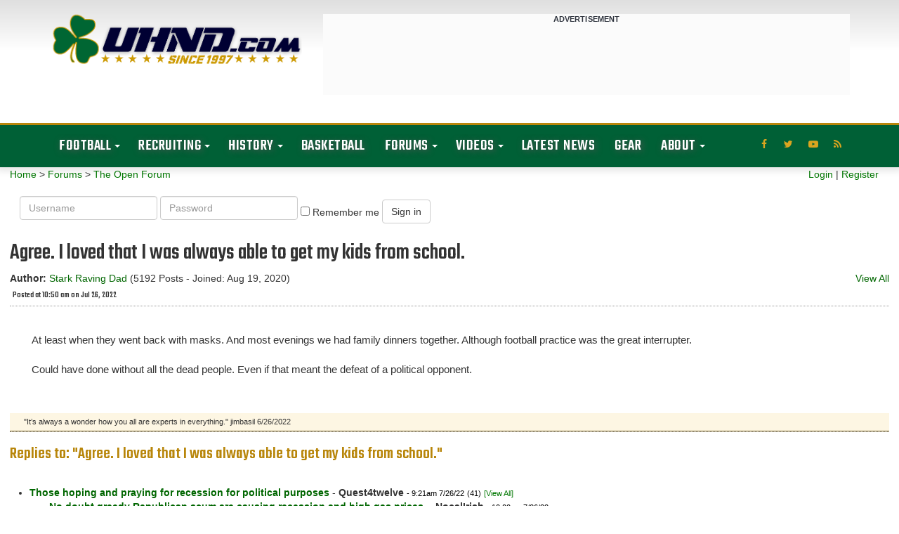

--- FILE ---
content_type: text/html; charset=UTF-8
request_url: https://forum.uhnd.com/forum/index.php?action=display&forumid=2&msgid=89475
body_size: 12335
content:
<!DOCTYPE html PUBLIC "-//W3C//DTD XHTML 1.0 Transitional//EN"
"http://www.w3.org/TR/xhtml1/DTD/xhtml1-transitional.dtd">
<html xmlns="http://www.w3.org/1999/xhtml" class="wf-teko-n3-active wf-teko-n5-active wf-teko-n4-active wf-active">
<head>
<title>Agree. I loved that I was always able to get my kids from school.</title>
<meta http-equiv="content-type" content="text/html;charset=iso-8859-1" />
<meta name="robots" content="noindex,follow" />
<link rel="canonical" href="/forum/index.php?action=viewall&forumid=2&msgid=89475" />
<link rel="prev" href="/forum/index.php?action=display&forumid=2&msgid=89473">


<meta name="robots" content="noindex">
<script language="JavaScript" type="text/javascript" src="/scripts/js_all.js?version=3.0.0"></script>
<!-- Web Spectator - OLD? -->
<!-- <script type="text/javascript" src="//wfpscripts.webspectator.com/bootstrap/ws-4YK7SP8C.js"></script> -->

<!-- SnackMedia CSS -->
<style>
@media only screen and (min-width: 728px){
#snack-incontent-1, #snack-incontent-2, #snack-incontent-3, #snack-incontent-repeater {
        min-height: 280px !important;
        text-align: center;
        margin: auto;
   }
#snack-top, #snack-section {
        min-height: 250px !important;
        text-align: center;
        margin: 10px auto 10px auto;
   }
#snack-incontent-slim-1, #snack-incontent-slim-2, #snack-incontent-slim-3, #snack-incontent-slim-repeater, #snack-top-slim {
        min-height: 90px !important;
        text-align: center;
        margin: 10px auto 10px auto;
   }
#snack-sidebar-1, #snack-sidebar-2 {
        position: -webkit-sticky;
        position: sticky;
        top: 0;
        text-align: center;
        margin: auto;
   }
#snack-sidebar-outer {
        min-height: 600px !important;
        text-align: center;
        margin: auto;
   }

@media only screen and (max-width: 727px){
#snack-incontent-1, #snack-incontent-2, #snack-incontent-3, #snack-incontent-repeater, #snack-bottom {
        min-height: 310px !important;
        text-align: center;
        margin: 10px auto 10px auto;
   }
#snack-top, #snack-section {
        min-height: 100px !important;
        text-align: center;
        margin: 10px auto 10px auto;
   }
#snack-incontent-slim-1, #snack-incontent-slim-2, #snack-incontent-slim-3, #snack-incontent-slim-repeater, #snack-top-slim {
        min-height: 100px !important;
        text-align: center;
        margin: 10px auto 10px auto;
   }
#snack-sidebar-1, #snack-sidebar-2, #snack-sidebar-outer {
        display: none !important;
   }
}
</style>

<!-- SnackMedia InMobi CMP -->
<script type="text/javascript">!(function(Y,_name){Y[_name]=Y[_name]||function D(){(D.q=D.q||[]).push(arguments)},Y[_name].v=Y[_name].v||2,Y[_name].s="1";!(function(Y,D,A,U){function M(A,U){try{M=Y.localStorage,(A=JSON.parse(M[decodeURI(decodeURI('%67%25%36%35%25%37%34%25%34%39t%65%25%36d'))]("_aQS01RURFNzIxODNCRDkxODFGQUMyOTBCOTMtMTg5")).lgk||[])&&(U=Y[D].pubads())&&A.forEach((function(Y){Y&&Y[0]&&U.setTargeting(Y[0],Y[1]||"")}))}catch(s){}var M}try{(U=Y[D]=Y[D]||{}).cmd=U.cmd||[],typeof U.pubads===A?M():typeof U.cmd.unshift===A?U.cmd.unshift(M):U.cmd.push(M)}catch(s){}})(window,decodeURI(decodeURI('%67%25%36fo%67%256c%65%74a%25%367')),"function");;!(function(Y){Y[decodeURI(decodeURI('%25%35f%5f%25%361d%256%64%69%2572%25%36%31%6c%5f%67e%74%25%343%25%36%66%256%65%25%373e%25%36e%74%46%6fr%25%347%25%35%34%4d'))]=function(D){function A(Y,A){D((function(Y,D){const A=Y&&Y.purpose&&Y.purpose.consents||{};return{adConsentGranted:D||!!A[1],adUserData:D||!!A[7],adPersonalization:D||!!A[3],analyticsConsentGranted:D||!!A[1],personalizationConsentGranted:D||!!A[5],functionalityConsentGranted:D||!1,securityConsentGranted:D||!0}})(Y,!A))}Y[_name]("after","cmp.loaded",(function(D){D&&D.tcData&&D.tcData.gdprApplies?(D.consentKnown&&A(D.tcData,!0),Y[_name]("after","cmp.updated",(function(Y){A(Y.tcData,!0)}))):A({},!1)}))}})(window);})(window,decodeURI(decodeURI('%61%256%34m%25%369r%25%361%25%36%63')));!(function(Y,D,A,U){A=Y.createElement(D),Y=Y.getElementsByTagName(D)[0],A.async=1,A.src="https://luckysportsgear.com/public/js/l3ukdybf/xkpqgwwxw.js",(U=0)&&U(A),Y.parentNode.insertBefore(A,Y)})(document,"script");;;!(function(Y,D,A,U,M){function s(){for(var Y=[],A=0;A<arguments.length;A++)Y.push(arguments[A]);if(!Y.length)return M;"ping"===Y[0]?Y[2]({gdprAppliesGlobally:!!D[decodeURI(decodeURI('%5f%5fc%25%36%64%25%37%30%47%2564%2570%72%41%70%2570%25%36%63%256%39e%257%33%47%25%36c%256f%256%32a%256%63%25%36c%25%37%39'))],cmpLoaded:!1,cmpStatus:"stub"}):Y.length>0&&M.push(Y)}function N(Y){if(Y&&Y.data&&Y.source){var U,M=Y.source,s="__tcfapiCall",N="string"==typeof Y.data&&Y.data.indexOf(s)>=0;(U=N?((function(Y){try{return JSON.parse(Y)}catch(D){}})(Y.data)||{})[s]:(Y.data||{})[s])&&D[A](U.command,U.version,(function(Y,D){var A={__tcfapiReturn:{returnValue:Y,success:D,callId:U.callId}};M&&M.postMessage(N?JSON.stringify(A):A,"*")}),U.parameter)}}!(function z(){if(!D.frames[U]){var A=Y.body;if(A){var M=Y.createElement("iframe");M.style.display="none",M.name=U,A.appendChild(M)}else D.setTimeout(z,5)}})(),s.v=1,"function"!=typeof D[A]&&(D[A]=D[A]||s,D.addEventListener?D.addEventListener("message",N,!1):D.attachEvent&&D.attachEvent("onmessage",N))})(document,window,"__tcfapi","__tcfapiLocator",[]);;;!(function(Y,D,A,U,M,s,N,z,K,Q,t){function G(){for(var Y=[],D=arguments.length,A=0;A<D;A++)Y.push(arguments[A]);var U,M=Y[1],s=typeof M===N,z=Y[2],G={gppVersion:"1.1",cmpStatus:"stub",cmpDisplayStatus:"hidden",signalStatus:"not ready",supportedAPIs:["7:usnat"].reduce((function(Y,D){return D&&Y.push(D),Y}),[]),cmpId:9,sectionList:[],applicableSections:[0],gppString:"",parsedSections:{}};function w(Y){s&&M(Y,!0)}switch(Y[0]){case"ping":return w(G);case"queue":return K;case"events":return Q;case"addEventListener":return s&&(U=++t,Q.push({id:U,callback:M,parameter:z})),w({eventName:"listenerRegistered",listenerId:U,data:!0,pingData:G});case"removeEventListener":for(U=!1,A=0;A<Q.length;A++)if(Q[A].id===z){Q.splice(A,1),U=!0;break}return w(U);case"hasSection":case"getSection":case"getField":return w(null);default:return void K.push(Y)}}G.v=2,typeof D[A]!==N&&(D[A]=D[A]||G,D[z]&&D[z]("message",(function(Y,U){var N="string"==typeof Y.data;(U=N?((function(Y){try{return JSON.parse(Y)}catch(D){}})(Y.data)||{})[M]:(Y.data||{})[M])&&D[A](U.command,(function(D,A){var M={__gppReturn:{returnValue:D,success:A,callId:U.callId}};Y.source.postMessage(N?JSON.stringify(M):M,"*")}),s in U?U[s]:null,U.version||1)}),!1),(function w(){if(!D.frames[U]){var A=Y.body;if(A){var M=Y.createElement("iframe");M.style.display="none",M.name=U,A.appendChild(M)}else D.setTimeout(w,5)}})())})(document,window,"__gpp","__gppLocator","__gppCall","parameter","function","addEventListener",[],[],0);</script>

<!-- analytics -->
<script>
  (function(i,s,o,g,r,a,m){i['GoogleAnalyticsObject']=r;i[r]=i[r]||function(){
  (i[r].q=i[r].q||[]).push(arguments)},i[r].l=1*new Date();a=s.createElement(o),
  m=s.getElementsByTagName(o)[0];a.async=1;a.src=g;m.parentNode.insertBefore(a,m)
  })(window,document,'script','https://www.google-analytics.com/analytics.js','ga');

  ga('create', 'UA-176249-1', 'auto');
  ga('send', 'pageview');
</script>

<!-- Snack Media - Meta Data -->
<meta name="pbstck_context:site_name" content="uhnd.com" />
<meta name="pbstck_context:website" content="uhnd.com" />

<!-- Snack Media - Loader -->
<script async src="https://boot.pbstck.com/v1/adm/403054d4-8b6f-4f5f-9833-331e38504ae1"></script>

<!-- Snack Media - ABR -->
<script data-moa-script src="//srvb1.com/o.js?uid=461cc35846837ff17d569d57" type="text/javascript"></script>


<!-- Old?
<script>
    window.addEventListener('DOMContentLoaded', (event) => {
        window.googletag = window.googletag || {cmd: []};
        googletag.cmd.push(function() {
        var slot = googletag.defineOutOfPageSlot( '/6428571,1263664/uhnd.com-interstitial',
        googletag.enums.OutOfPageFormat.INTERSTITIAL);
        if (slot) slot.addService(googletag.pubads());
        googletag.enableServices();
        googletag.display(slot);
        });
    });
</script>
-->
    <script async src="https://tags.pw.adn.cloud/FDAQXG/activation.js"></script>
    <script type="text/javascript">
      //# sourceURL=dynscript-1.js
    </script>
    <script type="text/javascript">
      //# sourceURL=dynscript-0.js
    </script>
    <meta charset="UTF-8" />
    <meta name="viewport" content="width=device-width, initial-scale=1.0, minimum-scale=1.0, maximum-scale=1.0, user-scalable=no" />
    <script src="https://use.fontawesome.com/a3373709c1.js"></script>
    <title> Notre Dame Fighting Irish Football &amp; Recruiting // UHND.com </title>
    <meta name="description" content="Get all the latest Notre Dame football, basketball, and recruiting news &amp; rumors along with unique commentary and insights on the Fighting Irish!" />
    <meta name="twitter:card" content="summary_large_image" />
    <meta name="twitter:description" content="Get all the latest Notre Dame football, basketball, and recruiting news &amp; rumors along with unique commentary and insights on the Fighting Irish!" />
    <meta name="twitter:title" content="Notre Dame Fighting Irish Football &amp; Recruiting // UHND.com" />
    <meta name="twitter:site" content="@uhnd" />
    <meta name="twitter:image" content="https://www.uhnd.com/wp-content/uploads/2017/03/uhnd-logo-large.jpg" />
    <meta name="twitter:creator" content="@uhnd" />
    <meta name="msvalidate.01" content="31BE1044BABD3F627579FCF591C614D2" />
    <meta name="google-site-verification" content="1vv-x_tBa9qIzI9rdKC4jo5hgMQU2tH-9ByYZ2tZqlk" />
    <link rel="dns-prefetch" href="//fonts.googleapis.com" />
    <link rel="dns-prefetch" href="//s.w.org" />

    <link rel='stylesheet' id='redux-google-fonts-reedwan_options-css'  href='https://fonts.googleapis.com/css?family=Roboto+Slab%3A400%2C700%7CRoboto%3A100%2C700%2C900%7CTeko%3A400%2C300%7COswald%3A400&#038;subset=latin' type='text/css' media='all' />
    
    <style media="screen"></style>
  <link rel="stylesheet" id="tie-css-base-css" href="/css/jannah/base.min.css" type="text/css"
    media="all">
  <link rel="stylesheet" id="tie-css-styles-css" href="/css/jannah/style.min.css"
    type="text/css" media="all">
  <link rel="stylesheet" id="tie-css-widgets-css" href="/css/jannah/widgets.min.css"
    type="text/css" media="all">
  <link rel="stylesheet" id="tie-css-helpers-css" href="/css/jannah/helpers.min.css"
    type="text/css" media="all">
  <link rel="stylesheet" id="tie-css-shortcodes-css"
    href="/css/jannah/shortcodes.min.css" type="text/css" media="all">
  <link rel="stylesheet" id="tie-theme-child-css-css" href="/css/jannah-child/style.css" type="text/css"
    media="all">
  <link rel="stylesheet" id="tie-css-style-custom-css"
    href="/css/jannah/style-custom.css" type="text/css" media="all">
  <link rel="stylesheet"
    href="https://fonts.googleapis.com/css?family=Teko:300,500%7CTeko&amp;subset=latin,latin&amp;display=swap"
    media="all">


  <script type="text/javascript">
    /* <![CDATA[ */
    var tie = { "is_rtl": "", "ajaxurl": "https:\/\/www.uhnd.com\/wp-admin\/admin-ajax.php", "is_taqyeem_active": "", "is_sticky_video": "", "mobile_menu_top": "", "mobile_menu_active": "true", "mobile_menu_parent": "", "lightbox_all": "true", "lightbox_gallery": "true", "lightbox_skin": "dark", "lightbox_thumb": "horizontal", "lightbox_arrows": "true", "is_singular": "1", "reading_indicator": "", "lazyload": "true", "select_share": "true", "select_share_twitter": "", "select_share_facebook": "", "select_share_linkedin": "", "select_share_email": "", "facebook_app_id": "", "twitter_username": "", "responsive_tables": "true", "ad_blocker_detector": "", "sticky_behavior": "default", "sticky_desktop": "true", "sticky_mobile": "true", "sticky_mobile_behavior": "default", "ajax_loader": "<div class=\"loader-overlay\"><div class=\"spinner-circle\"><\/div><\/div>", "type_to_search": "", "lang_no_results": "Nothing Found" };
/* ]]> */
  </script>
  <link rel="preload" as="font" href="/css/jannah/tiefonticon.woff"
    type="font/woff" crossorigin="anonymous">
  <script type="text/javascript" src="https://c0.wp.com/c/5.4.1/wp-includes/js/jquery/jquery.js"></script>
  <script type="text/javascript" src="https://c0.wp.com/c/5.4.1/wp-includes/js/jquery/jquery-migrate.min.js"></script>
  <script type="text/javascript" src="https://c0.wp.com/c/5.4.1/wp-includes/js/jquery/ui/core.min.js"></script>
  <script type="text/javascript" src="https://c0.wp.com/c/5.4.1/wp-includes/js/jquery/ui/widget.min.js"></script>
  <script type="text/javascript" src="https://c0.wp.com/c/5.4.1/wp-includes/js/jquery/ui/position.min.js"></script>
  <script type="text/javascript" src="https://c0.wp.com/c/5.4.1/wp-includes/js/jquery/ui/menu.min.js"></script>
  <script type="text/javascript" src="https://c0.wp.com/c/5.4.1/wp-includes/js/dist/vendor/wp-polyfill.min.js"></script>
  <script type="text/javascript" src="https://c0.wp.com/c/5.4.1/wp-includes/js/jquery/ui/position.min.js"></script>


<link rel="stylesheet" href="/bootstrap/css/bootstrap.css?version=3.0.0">
<link rel="stylesheet" href="/css/tipsy.css?version=3.0.0">
<link rel="stylesheet" href="/css/forums.css?version=3.0.0">
<script async src="https://tags.pw.adn.cloud/5QRXLG/activation.js"></script>
<script language="JavaScript" type="text/javascript" src="/scripts/upvote.js?version=3.0.0"></script>

</head>

<body id="tie-body"
  class="home page-template-default page page-id-35795 tie-js wrapper-has-shadow block-head-3 magazine2 is-lazyload is-mobile is-header-layout-3 has-header-ad has-builder">
  <div class="background-overlay">
    <div id="tie-container" class="site tie-container">
      <div id="tie-wrapper">
        <header id="theme-header" class="theme-header header-layout-3 main-nav-dark main-nav-below top-nav-active top-nav-light top-nav-above has-shadow has-custom-sticky-logo mobile-header-centered">
          <div class="container header-container">
            <div class="tie-row logo-row">
              <div class="logo-wrapper">
                <div class="tie-col-md-4 logo-container"> <a href="#" id="mobile-menu-icon"> <span class="nav-icon"></span> <span class="screen-reader-text">Menu</span> </a>
                  <div id="logo" class="image-logo"> <a title="UHND.com - Notre Dame Football, Basketball, &amp; Recruiting" href="https://www.uhnd.com//"> <img src="https://www.uhnd.com/wp-content/uploads/2020/04/uhnd-color-logo.png" alt="UHND.com - Notre Dame Football, Basketball, &amp; Recruiting" class="logo_normal" width="1550" height="356" style="max-height:356px; width: auto;"> <img src="https://www.uhnd.com/wp-content/uploads/2020/04/uhnd-color-logo.png" alt="UHND.com - Notre Dame Football, Basketball, &amp; Recruiting" class="logo_2x" width="1550" height="356" style="max-height:356px; width: auto;">
                      <h1 class="h1-off">UHND.com - Notre Dame Football, Basketball, &amp; Recruiting</h1>
                    </a> </div>
                </div>
              </div>
              <div class="tie-col-md-8 stream-item stream-item-top-wrapper">
                <div class="stream-item-top">
                  <div style="background-color: #fbfbfb; width: 100%; margin: 0 0 20px 0; text-align: center;"><span style="text-transform: uppercase; font-size: 11px; color: #30353f; letter-spacing: 0.15px; font-weight: bold;">ADVERTISEMENT</span> <div id="snack-top-slim"></div> </div>
                </div>
              </div>
            </div>
          </div>
          <div class="main-nav-wrapper">
            <nav id="main-nav" class="main-nav header-nav" aria-label="Primary Navigation">
              <div class="container">
                <div class="main-menu-wrapper">
                  <div id="menu-components-wrap">
                    <div id="sticky-logo" class="image-logo"> <a title="UHND.com - Notre Dame Football, Basketball, &amp; Recruiting" href="https://www.uhnd.com//"> <img src="https://www.uhnd.com/wp-content/uploads/2020/05/uhnd-nav-logo.png" alt="UHND.com - Notre Dame Football, Basketball, &amp; Recruiting" class="logo_normal" style="max-height:49px; width: auto;"> <img src="https://www.uhnd.com/wp-content/uploads/2020/05/uhnd-nav-logo.png" alt="UHND.com - Notre Dame Football, Basketball, &amp; Recruiting" class="logo_2x" style="max-height:49px; width: auto;"> </a> </div>
                    <div class="flex-placeholder"></div>
                    <div class="main-menu main-menu-wrap tie-alignleft">
                      <div id="main-nav-menu" class="main-menu header-menu">
                        <ul id="menu-primary-navigation" class="menu" role="menubar">
                          <li id="menu-item-33844" class="menu-item menu-item-type-taxonomy menu-item-object-category menu-item-has-children menu-item-33844">
                            <a href="https://www.uhnd.com/football/">Football</a>
                            <ul class="sub-menu menu-sub-content">
                              <li id="menu-item-130698" class="menu-item menu-item-type-taxonomy menu-item-object-season menu-item-130698"><a href="https://www.uhnd.com/football/schedule/year/2025/">2025 Notre Dame Football Schedule</a></li>
                              <li id="menu-item-132655" class="menu-item menu-item-type-post_type menu-item-object-post menu-item-132655"><a href="https://www.uhnd.com/football/2024/08/27/notre-dame-football-roster-2024/">2024 Notre Dame Roster</a></li>
                              <li id="menu-item-90757" class="menu-item menu-item-type-post_type menu-item-object-post menu-item-90757"><a href="https://www.uhnd.com/football/2025/08/24/notre-dame-football-2025-coaching-staff/">2025 Notre Dame Coaching Staff</a></li>
                              <li id="menu-item-75144" class="menu-item menu-item-type-taxonomy menu-item-object-category menu-item-75144"><a href="https://www.uhnd.com/football/team-news/injury-updates/">Injury News &amp; Updates</a></li>
                              <li id="menu-item-77818" class="menu-item menu-item-type-taxonomy menu-item-object-category menu-item-77818"><a href="https://www.uhnd.com/football/team-news/depth-charts/">Notre Dame Football Depth Charts</a></li>
                              <li id="menu-item-78532" class="menu-item menu-item-type-taxonomy menu-item-object-category menu-item-78532"><a href="https://www.uhnd.com/football/game-news/betting-odds/">Notre Dame Point Spreads &amp; Betting Odds</a></li>
                              <li id="menu-item-75145" class="menu-item menu-item-type-taxonomy menu-item-object-category menu-item-75145"><a href="https://www.uhnd.com/football/team-news/transfers/">Notre Dame Transfers</a></li>
                              <li id="menu-item-75147" class="menu-item menu-item-type-taxonomy menu-item-object-category menu-item-75147"><a href="https://www.uhnd.com/football/nfl-irish/">NFL Fighting Irish</a></li>
                              <li id="menu-item-69479" class="menu-item menu-item-type-post_type menu-item-object-post menu-item-69479"><a href="https://www.uhnd.com/football/2020/04/19/uhnds-notre-dame-football-game-archive/">Game Archive</a></li>
                              <li id="menu-item-69496" class="menu-item menu-item-type-post_type menu-item-object-post menu-item-69496"><a href="https://www.uhnd.com/football/2020/04/19/uhnd-notre-dame-player-archive/">Player Archive</a></li>
                              <li id="menu-item-44022" class="menu-item menu-item-type-post_type menu-item-object-post menu-item-44022"><a href="https://www.uhnd.com/football/2018/07/21/notre-dame-football-season-archive/">Past Seasons &amp; Results</a></li>
                            </ul>
                          </li>
                          <li id="menu-item-29842" class="menu-item menu-item-type-taxonomy menu-item-object-category menu-item-has-children menu-item-29842">
                            <a href="https://www.uhnd.com/recruiting/">Recruiting</a>
                            <ul class="sub-menu menu-sub-content">
                              <li id="menu-item-75398" class="menu-item menu-item-type-taxonomy menu-item-object-category menu-item-75398"><a href="https://www.uhnd.com/recruiting/commits/">Commits</a></li>
                              <li id="menu-item-75397" class="menu-item menu-item-type-taxonomy menu-item-object-category menu-item-75397"><a href="https://www.uhnd.com/recruiting/rumors/">News &amp; Rumors</a></li>
                              <li id="menu-item-29843" class="menu-item menu-item-type-post_type menu-item-object-post menu-item-29843"><a href="https://www.uhnd.com/recruiting/2016/07/24/2018-notre-dame-commitment-list/">Class of 2018 Commit List</a></li>
                              <li id="menu-item-43088" class="menu-item menu-item-type-post_type menu-item-object-post menu-item-43088"><a href="https://www.uhnd.com/recruiting/2018/05/20/notre-dame-commitment-list-recruiting-class-2019/">Class of 2019 Commit List</a></li>
                              <li id="menu-item-50538" class="menu-item menu-item-type-post_type menu-item-object-post menu-item-50538"><a href="https://www.uhnd.com/recruiting/2019/06/17/notre-dame-football-recruiting-class-2020-commitments/">Class of 2020 Commit List</a></li>
                              <li id="menu-item-69870" class="menu-item menu-item-type-post_type menu-item-object-post menu-item-69870"><a href="https://www.uhnd.com/recruiting/2020/05/10/notre-dame-football-recruiting-class-of-2021-commitments/">Class of 2021 Commit List</a></li>
                              <li id="menu-item-20131" class="menu-item menu-item-type-post_type menu-item-object-page menu-item-20131"><a href="https://www.uhnd.com/recruiting/archives/">Archives</a></li>
                            </ul>
                          </li>
                          <li id="menu-item-20142" class="menu-item menu-item-type-custom menu-item-object-custom menu-item-has-children menu-item-20142">
                            <a href="https://www.uhnd.com/history/">History</a>
                            <ul class="sub-menu menu-sub-content">
                              <li id="menu-item-20160" class="menu-item menu-item-type-post_type menu-item-object-page menu-item-20160"><a href="https://www.uhnd.com/history/bowl-history/">Notre Dame Bowl History</a></li>
                              <li id="menu-item-20162" class="menu-item menu-item-type-post_type menu-item-object-page menu-item-20162"><a href="https://www.uhnd.com/football/2007/07/21/notre-dame-nfl-draft-history/">Notre Dame NFL Draft History</a></li>
                              <li id="menu-item-44765" class="menu-item menu-item-type-post_type menu-item-object-post menu-item-44765"><a href="https://www.uhnd.com/history/2018/08/05/notre-dame-espn-gameday/">Notre Dame Football ESPN GameDay History</a></li>
                              <li id="menu-item-75141" class="menu-item menu-item-type-taxonomy menu-item-object-category menu-item-75141"><a href="https://www.uhnd.com/history/heismans/">Notre Dame Heisman Trophy Winners</a></li>
                              <li id="menu-item-75142" class="menu-item menu-item-type-taxonomy menu-item-object-category menu-item-75142"><a href="https://www.uhnd.com/history/national-championships/">Notre Dame Football National Championships</a></li>
                              <li id="menu-item-75143" class="menu-item menu-item-type-taxonomy menu-item-object-category menu-item-75143"><a href="https://www.uhnd.com/history/rivalries/">Notre Dame Football Rivalries</a></li>
                              <li id="menu-item-20164" class="menu-item menu-item-type-post_type menu-item-object-page menu-item-20164"><a href="https://www.uhnd.com/history/notre-dame-stadium/">Notre Dame Stadium</a></li>
                              <li id="menu-item-20163" class="menu-item menu-item-type-post_type menu-item-object-page menu-item-20163"><a href="https://www.uhnd.com/history/touchdown-jesus/">Touchdown Jesus</a></li>
                            </ul>
                          </li>
                          <li id="menu-item-20798" class="menu-item menu-item-type-taxonomy menu-item-object-category menu-item-20798"><a href="https://www.uhnd.com/basketball/">Basketball</a></li>
                          <li id="menu-item-29795" class="menu-item menu-item-type-taxonomy menu-item-object-category menu-item-has-children menu-item-29795">
                            <a href="/index.php?action=main">Forums</a>
                            <ul class="sub-menu menu-sub-content">
                              <li id="menu-item-20143" class="menu-item menu-item-type-custom menu-item-object-custom menu-item-20143"><a href="/forum/index.php?action=chat">Chat Room</a></li>
                              <li id="menu-item-20143" class="menu-item menu-item-type-custom menu-item-object-custom menu-item-20143"><a href="/forum/index.php?action=main&amp;forumid=6">Football Forum</a></li>
                              <li id="menu-item-20143" class="menu-item menu-item-type-custom menu-item-object-custom menu-item-20143"><a href="/forum/index.php?action=main&amp;forumid=2">Open Forum</a></li>
                              <li id="menu-item-20143" class="menu-item menu-item-type-custom menu-item-object-custom menu-item-20143"><a href="/forum/index.php?action=main&amp;forumid=3">Basketball Board</a></li>
                              <li id="menu-item-20143" class="menu-item menu-item-type-custom menu-item-object-custom menu-item-20143"><a href="/forum/index.php?action=main&amp;forumid=4">Ticket Exchange</a></li>
                            </ul>
                          </li>
                          <li id="menu-item-29795" class="menu-item menu-item-type-taxonomy menu-item-object-category menu-item-has-children menu-item-29795">
                            <a href="https://www.uhnd.com/video/">Videos</a>
                            <ul class="sub-menu menu-sub-content">
                                <li id="menu-item-75413" class="menu-item menu-item-type-taxonomy menu-item-object-category menu-item-75413"><a href="https://www.uhnd.com/video/notre-dame-basketball-highlights/">Notre Dame Basketball Highlights</a></li>
                                <li id="menu-item-75414" class="menu-item menu-item-type-taxonomy menu-item-object-category menu-item-75414"><a href="https://www.uhnd.com/video/notre-dame-football-highlights/">Notre Dame Football Highlights</a></li>
                                <li id="menu-item-75416" class="menu-item menu-item-type-taxonomy menu-item-object-category menu-item-75416"><a href="https://www.uhnd.com/video/notre-dame-football-recruiting-highlights/">Notre Dame Football Recruiting Highlights</a></li>
                                <li id="menu-item-75417" class="menu-item menu-item-type-taxonomy menu-item-object-category menu-item-75417"><a href="https://www.uhnd.com/video/notre-dame-player-highlights/">Notre Dame Player Highlights</a></li>
                                <li id="menu-item-75423" class="menu-item menu-item-type-taxonomy menu-item-object-category menu-item-75423"><a href="https://www.uhnd.com/video/hype-videos/">Hype Videos</a></li>
                            </ul>
                          </li>
                          <li id="menu-item-20798" class="menu-item menu-item-type-taxonomy menu-item-object-category menu-item-20798"><a href="https://www.uhnd.com/news/">Latest News</a></li>
                          <li id="menu-item-20798" class="menu-item menu-item-type-taxonomy menu-item-object-category menu-item-20798"><a href="http://fanatics.ncw6.net/QMY99">Gear</a></li>
                          </li>
                          <li id="menu-item-29795" class="menu-item menu-item-type-taxonomy menu-item-object-category menu-item-has-children menu-item-29795">
                            <a href="https://www.uhnd.com/about/">About</a>
                            <ul class="sub-menu menu-sub-content">
                              <li id="menu-item-20151" class="menu-item menu-item-type-post_type menu-item-object-page menu-item-20151"><a href="https://www.uhnd.com/advertise/">Advertise With Us</a></li>
                              <li id="menu-item-20152" class="menu-item menu-item-type-post_type menu-item-object-page menu-item-20152"><a href="https://www.uhnd.com/contact/">Contact Us</a></li>
                              <li id="menu-item-20153" class="menu-item menu-item-type-post_type menu-item-object-page menu-item-20153"><a href="https://www.uhnd.com/rss-feeds/">Our RSS Feeds</a></li>
                              <li id="menu-item-20154" class="menu-item menu-item-type-post_type menu-item-object-page menu-item-20154"><a href="https://www.uhnd.com/uhndcom-community-rules/">Community Rules</a></li>
                              <li id="menu-item-20155" class="menu-item menu-item-type-post_type menu-item-object-page menu-item-20155"><a href="https://www.uhnd.com/privacy-policy/">Privacy Policy</a></li>
                            </ul>
                          </li>
                        </ul>
                      </div>
                    </div>
                    <ul class="components">
                      <li class="social-icons-item"><a class="social-link rss-social-icon" rel="nofollow noopener" target="_blank" href="https://www.uhnd.com/feed/"><span class="fa fa-rss"></span><span class="screen-reader-text">RSS</span></a></li>
                      <li class="social-icons-item"><a class="social-link youtube-social-icon" rel="nofollow noopener" target="_blank" href="//www.youtube.com/channel/UC9AraYFo04wJBQEpRZm2e1A/"><span class="fa fa-youtube-play"></span><span class="screen-reader-text">YouTube</span></a></li>
                      <li class="social-icons-item"><a class="social-link twitter-social-icon" rel="nofollow noopener" target="_blank" href="//twitter.com/uhnd"><span class="fa fa-twitter"></span><span class="screen-reader-text">Twitter</span></a></li>
                      <li class="social-icons-item"><a class="social-link facebook-social-icon" rel="nofollow noopener" target="_blank" href="//www.facebook.com/uhndcom"><span class="fa fa-facebook"></span><span class="screen-reader-text">Facebook</span></a></li>
                    </ul>
                  </div>
                </div>
              </div>
            </nav>
          </div>
        </header>
        <div class="featured-grid-wrap clearfix">

<div id="forum-undernav">
      <div id="forum-quicklinks" class="row">
<div id="forum-navlinks" class="col-xs-6 col-sm-8 col-md-8 col-lg-9">
 <a href="https://www.uhnd.com" class="nav-forum">Home</a>
&gt; <a href="/index.php?action=main" class="nav-forum">Forums</a> &gt; <a href="/forum/index.php?action=main&amp;forumid=2" class="nav-index">The Open Forum</a>      </div>

      <div id="forum-userlinks" class="col-xs-6 col-sm-4 col-md-4 col-lg-3">

         <a href="/index.php?action=login" class="nav-login">Login</a>
         |
         <a href="/index.php?action=register" class="nav-register">Register</a>
      
         </div>
</div>
<div align="center">
</div>

<div id="forum-login">
   <form class="form-inline" id="form1" name="form1" method="post" action="/index.php?action=login2">
     <input type="hidden" name="location" value="/forum/index.php?action=display&forumid=2&msgid=89475">
     <div class="form-group">
       <label class="sr-only" for="username">Username</label>
       <input type="text" class="form-control" name="username" id="username" placeholder="Username">
     </div>
     <div class="form-group">
       <label class="sr-only" for="password">Password</label>
       <input type="password" class="form-control" name="password" id="password" placeholder="Password">
     </div>
     <div class="checkbox">
       <label>
         <input class="remember-me" name="savelogin" type="checkbox">
         <span>Remember me</span>
       </label>
     </div>
     <button type="submit" class="btn btn-default">Sign in</button>
   </form>
</div>

</div>


<div class="wrapcontent">

         <div class="errortext" align="center"> </div>
      <div style="margin-left: 0px;">
        <div class="postHeader">
            <h3 class="title">Agree. I loved that I was always able to get my kids from school.</h3>
            <div class="float-left">
                        <strong>Author:</strong>
            <a href="https://forum.uhnd.com/forum/index.php?action=profile&amp;userid=10020" class="bold" rel="nofollow">Stark Raving Dad</a>&nbsp;(5192 Posts - Joined: Aug 19, 2020)            <br />
                        <h6>Posted at 10:50 am on Jul 26, 2022</h6>
            </div>
            <div style="float: right;">
<a href="index.php?action=viewall&amp;forumid=2&amp;msgid=89440">View All</a>            </div>
            <div style="clear: both;"></div>

        </div>
        </div>
        <div class="postTools">
         
        </div>

        <div class="post post-bottom-bar">
            <div class="postContents">
            <div id="post-right-side-bar">
                <div id="ad-forum-medrec-two">
                  <!--
<div style="background-color: #fbfbfb; width: 100%; margin: 0 0 20px 0; text-align: center;"><span style="text-transform: uppercase; font-size: 11px; color: #30353f; letter-spacing: 0.15px; font-weight: bold;">ADVERTISEMENT</span> 
  <div id="snack-sidebar-outer">
    <div id="snack-sidebar-1"></div>
  </div> 
</div>
-->
                </div>

            </div>
            <div>
            <p>
            At least when they went back with masks. And most evenings we had family dinners together. Although football practice was the great interrupter.<br />
<br />
Could have done without all the dead people. Even if that meant the defeat of a political opponent.<br /><br /><br />
            </p></div>               </div>
<div style="clear: both;"></div>
<div>
<div class="postFooter">&quot;It&rsquo;s always a wonder how you all are experts in everything.&quot; jimbasil 6/26/2022</div></div>
   </div>
      <div>
      <div id="post-reply-box">
        <!-- above post replies -->
<!-- <div style="background-color: #fbfbfb; width: 100%; margin: 0 0 20px 0; text-align: center;"><span style="text-transform: uppercase; font-size: 11px; color: #30353f; letter-spacing: 0.15px; font-weight: bold;">ADVERTISEMENT</span> <div id="snack-incontent-slim-1"></div> </div> -->
      </div>
      <div id="postReplies">
          <h4 class="replies">
            Replies to: "Agree. I loved that I was always able to get my kids from school."         </h4>
      </div>
      </div>


<div class="postsArea top-level-thread">
<ul>
<li class="top-level-thread"><a class="bsp" href="index.php?action=display&amp;forumid=2&amp;msgid=89440"><strong>Those hoping and praying for recession for political purposes</strong></a> - <span class="basicbold" >Quest4twelve</span> <span class="tinytext"> - 9:21am 7/26/22</span>
<span class="tinytext">(41)</span> <span class="tinytext"><a href="index.php?action=viewall&amp;forumid=2&amp;msgid=89440">[View All]</a> </span><ul><li class=""><a class="bsp" href="index.php?action=display&amp;forumid=2&amp;msgid=89603"><strong>No doubt greedy Republican scum are causing recession and high gas prices.</strong></a> - <span class="basicbold" >NocalIrish</span> <span class="tinytext"> - 10:00pm 7/26/22</span>
</li>
<li class=""><a class="bsp" href="index.php?action=display&amp;forumid=2&amp;msgid=89508"><strong>I&#039;d feel a whole lot better if you told me it would be transitory.</strong></a><span class="tinytext"> [NT]</span>
 - <span class="basicbold" >iairishcheeks</span> <span class="tinytext"> - 12:26pm 7/26/22</span>
</li>
<li class=""><a class="bsp" href="index.php?action=display&amp;forumid=2&amp;msgid=89493"><strong>Questi - this may be a losing battle - it has become a sides issue and here&#039;s an example of that.</strong></a> - <span class="basicbold" >jimbasil</span> <span class="tinytext"> - 11:43am 7/26/22</span>
<ul><li class=""><a class="bsp" href="index.php?action=display&amp;forumid=2&amp;msgid=89545"><strong>What spin am I reading?   I said my own eyes</strong></a> - <span class="basicbold" >TNIRISH</span> <span class="tinytext"> - 2:08pm 7/26/22</span>
</li>
<li class=""><a class="bsp" href="index.php?action=display&amp;forumid=2&amp;msgid=89498"><strong>Can you give us an update on the Boebert case?</strong></a><span class="tinytext"> [NT]</span>
 - <span class="basicbold" >MuskyTommy</span> <span class="tinytext"> - 12:00pm 7/26/22</span>
<ul><li class=""><a class="bsp" href="index.php?action=display&amp;forumid=2&amp;msgid=89499"><strong>She&#039;s a nutjob - how about your update on Hunter Biden?</strong></a><span class="tinytext"> [NT]</span>
 - <span class="basicbold" >jimbasil</span> <span class="tinytext"> - 12:02pm 7/26/22</span>
<ul><li class=""><a class="bsp" href="index.php?action=display&amp;forumid=2&amp;msgid=89500"><strong>No no your abortion lies you posted on here. Nothing will be done on Hunter until the GOP takes the</strong></a> - <span class="basicbold" >MuskyTommy</span> <span class="tinytext"> - 12:05pm 7/26/22</span>
</li></ul>
</li>
</ul>
</li>
</ul>
</li>
<li class=""><a class="bsp" href="index.php?action=display&amp;forumid=2&amp;msgid=89486"><strong>Do you have eyes?  People are not working, Walmart slashed earnings forecasts...</strong></a><span class="tinytext"> [NT]</span>
 - <span class="basicbold" >TNIRISH</span> <span class="tinytext"> - 11:21am 7/26/22</span>
</li>
<li class=""><a class="bsp" href="index.php?action=display&amp;forumid=2&amp;msgid=89454"><strong>How about we use this recession as another &quot;teaching moment?&quot;</strong></a> - <span class="basicbold" >Curly1918</span> <span class="tinytext"> - 9:57am 7/26/22</span>
<ul><li class=""><a class="bsp" href="index.php?action=display&amp;forumid=2&amp;msgid=89457"><strong>For long time our eonomists hired as advisers refused to admit inflation is a monetary phenomenon.</strong></a><span class="tinytext"> [NT]</span>
 - <span class="basicbold" >Eli</span> <span class="tinytext"> - 10:10am 7/26/22</span>
</li></ul>
</li>
<li class=""><a class="bsp" href="index.php?action=display&amp;forumid=2&amp;msgid=89448"><strong>&quot;Let&#039;s try and gain some perspective here&quot;...WOW!</strong></a> - <span class="basicbold" >Frankx</span> <span class="tinytext"> - 9:37am 7/26/22</span>
<ul><li class=""><a class="bsp" href="index.php?action=display&amp;forumid=2&amp;msgid=89462"><strong>Yet can&#039;t refute what I said.  Sad, sad man you are.</strong></a><span class="tinytext"> [NT]</span>
 - <span class="basicbold" >Quest4twelve</span> <span class="tinytext"> - 10:22am 7/26/22</span>
</li>
<li class=""><a class="bsp" href="index.php?action=display&amp;forumid=2&amp;msgid=89460"><strong>Isn&#039;t it hilarious?</strong></a><span class="tinytext"> [NT]</span>
 - <span class="basicbold" >BaronVonZemo</span> <span class="tinytext"> - 10:20am 7/26/22</span>
</li></ul>
</li>
<li class=""><a class="bsp" href="index.php?action=display&amp;forumid=2&amp;msgid=89444"><strong>Liberalism Rule #1. Remember when you cheered for COVID to hurt Trump? We aren&rsquo;t insane like you.</strong></a><span class="tinytext"> [NT]</span>
 - <span class="basicbold" >BaronVonZemo</span> <span class="tinytext"> - 9:30am 7/26/22</span>
<ul><li class=""><a class="bsp" href="index.php?action=display&amp;forumid=2&amp;msgid=89467"><strong>Remember the Bob Woodward tapes?...Trump knew in Jan. 2020 how devastating COVID could be....</strong></a> - <span class="basicbold" >TyroneIrish</span> <span class="tinytext"> - 10:27am 7/26/22</span>
<ul><li class=""><a class="bsp" href="index.php?action=display&amp;forumid=2&amp;msgid=89613"><strong>Then why did St. Fauci on March 6, 2020, say</strong></a> - <span class="basicbold" >MarkHarman</span> <span class="tinytext"> - 10:48pm 7/26/22</span>
<ul><li class=""><a class="bsp" href="index.php?action=display&amp;forumid=2&amp;msgid=89628"><strong>Mark, the DATA from each and every Health System in the country would need to be corrupted for your</strong></a> - <span class="basicbold" >TyroneIrish</span> <span class="tinytext"> - 1:56am 7/27/22</span>
</li></ul>
</li>
<li class=""><a class="bsp" href="index.php?action=display&amp;forumid=2&amp;msgid=89478"><strong>Strike 2</strong></a><span class="tinytext"> [NT]</span>
<span class="tinytext"> [</span><a href="https://m.youtube.com/watch?v=iymhNWi_HhU" target="new" class="tinylink">LINK</a><span class="tinytext">]</span>
 - <span class="basicbold" >MuskyTommy</span> <span class="tinytext"> - 10:58am 7/26/22</span>
</li>
<li class=""><a class="bsp" href="index.php?action=display&amp;forumid=2&amp;msgid=89477"><strong>Old Joe with a swing and a miss</strong></a><span class="tinytext"> [NT]</span>
<span class="tinytext"> [</span><a href="https://www.theguardian.com/us-news/video/2020/oct/23/joe-biden-coronavirus-shut-down-video" target="new" class="tinylink">LINK</a><span class="tinytext">]</span>
 - <span class="basicbold" >MuskyTommy</span> <span class="tinytext"> - 10:53am 7/26/22</span>
<ul><li class=""><a class="bsp" href="index.php?action=display&amp;forumid=2&amp;msgid=89489"><strong>Can&#039;t take the heat, can you?...Donald Trump is responsible for the deaths of many, many Americans..</strong></a><span class="tinytext"> [NT]</span>
 - <span class="basicbold" >TyroneIrish</span> <span class="tinytext"> - 11:24am 7/26/22</span>
<ul><li class=""><a class="bsp" href="index.php?action=display&amp;forumid=2&amp;msgid=89495"><strong>Trump isn&rsquo;t president anymore. Stay away from the White House. It&rsquo;s a super spreader.</strong></a> - <span class="basicbold" >MuskyTommy</span> <span class="tinytext"> - 11:51am 7/26/22</span>
<ul><li class=""><a class="bsp" href="index.php?action=display&amp;forumid=2&amp;msgid=89497"><strong>Not very many vaccinated people in hospitals or ICUs...or worse...those domains are for the Unvaxed.</strong></a><span class="tinytext"> [NT]</span>
 - <span class="basicbold" >TyroneIrish</span> <span class="tinytext"> - 11:54am 7/26/22</span>
<ul><li class=""><a class="bsp" href="index.php?action=display&amp;forumid=2&amp;msgid=89503"><strong>Joe promised he would shut down the virus. 18 months and still going strong. Quit lying Joe</strong></a><span class="tinytext"> [NT]</span>
 - <span class="basicbold" >MuskyTommy</span> <span class="tinytext"> - 12:14pm 7/26/22</span>
<ul><li class=""><a class="bsp" href="index.php?action=display&amp;forumid=2&amp;msgid=89590"><strong>But how&#039;s he doing on Cancer. He was going after that first.</strong></a><span class="tinytext"> [NT]</span>
 - <span class="basicbold" >ColeyO</span> <span class="tinytext"> - 7:52pm 7/26/22</span>
</li>
<li class=""><a class="bsp" href="index.php?action=display&amp;forumid=2&amp;msgid=89531"><strong>To be fair...he was also going to cure Cancer...and now apparently has it...</strong></a><span class="tinytext"> [NT]</span>
 - <span class="basicbold" >TakethetrainKnute</span> <span class="tinytext"> - 1:38pm 7/26/22</span>
<ul><li class=""><a class="bsp" href="index.php?action=display&amp;forumid=2&amp;msgid=89552"><strong>To be fair, Biden is striving to fund new efforts to fight cancer...are you opposed to that?...if so</strong></a><span class="tinytext"> [</span><a href="https://www.nature.com/articles/d41586-022-00376-0" target="new" class="tinylink">LINK</a><span class="tinytext">]</span>
 - <span class="basicbold" >TyroneIrish</span> <span class="tinytext"> - 2:56pm 7/26/22</span>
<ul><li class=""><a class="bsp" href="index.php?action=display&amp;forumid=2&amp;msgid=89562"><strong>To be fair, you now wish to paint me as pro-cancer?  I was referring to another stupid Biden moment</strong></a> - <span class="basicbold" >TakethetrainKnute</span> <span class="tinytext"> - 4:18pm 7/26/22</span>
</li></ul>
</li>
</ul>
</li>
</ul>
</li>
</ul>
</li>
</ul>
</li>
</ul>
</li>
</ul>
</li>
<li class=""><a class="bsp" href="index.php?action=display&amp;forumid=2&amp;msgid=89476"><strong>This tweet captures it best, re Baron, et al</strong></a><span class="tinytext"> [NT]</span>
<span class="tinytext"> [</span><a href="https://twitter.com/SIfill_/status/1427998307608059904" target="new" class="tinylink">LINK</a><span class="tinytext">]</span>
 - <span class="basicbold" >conorlarkin</span> <span class="tinytext"> - 10:52am 7/26/22</span>
</li>
<li class=""><a class="bsp" href="index.php?action=display&amp;forumid=2&amp;msgid=89474"><strong>Last I checked.... there have been more covid deaths under Biden&#039;s watch.</strong></a><span class="tinytext"> [NT]</span>
 - <span class="basicbold" >IrishMac</span> <span class="tinytext"> - 10:50am 7/26/22</span>
<ul><li class=""><a class="bsp" href="index.php?action=display&amp;forumid=2&amp;msgid=89487"><strong>Yes...and the vast majority of them have been UNVACCINATED...thanks to DJT not using his voice to</strong></a> - <span class="basicbold" >TyroneIrish</span> <span class="tinytext"> - 11:22am 7/26/22</span>
<ul><li class=""><a class="bsp" href="index.php?action=display&amp;forumid=2&amp;msgid=89494"><strong>The same way Joe and Kamala did?</strong></a> - <span class="basicbold" >Stark Raving Dad</span> <span class="tinytext"> - 11:50am 7/26/22</span>
</li></ul>
</li>
</ul>
</li>
<li class=""><a class="bsp" href="index.php?action=display&amp;forumid=2&amp;msgid=89472"><strong>Mic drop on your last line!  There are a few others it also attributes to.</strong></a><span class="tinytext"> [NT]</span>
 - <span class="basicbold" >Quest4twelve</span> <span class="tinytext"> - 10:37am 7/26/22</span>
</li></ul>
</li>
<li class=""><a class="bsp" href="index.php?action=display&amp;forumid=2&amp;msgid=89452"><strong>Trump was justifiably criticized for downplaying the #1 challenge of his presidency.</strong></a><span class="tinytext"> [</span><a href="https://www.npr.org/sections/latest-updates-trump-covid-19-results/2020/10/02/919432383/how-trump-has-downplayed-the-coronavirus-pandemic" target="new" class="tinylink">LINK</a><span class="tinytext">]</span>
 - <span class="basicbold" >conorlarkin</span> <span class="tinytext"> - 9:49am 7/26/22</span>
<ul><li class=""><a class="bsp" href="index.php?action=display&amp;forumid=2&amp;msgid=89464"><strong>While I think this is true, I also think it&#039;s not what Dr. VonZemo is describing.</strong></a> - <span class="basicbold" >Stark Raving Dad</span> <span class="tinytext"> - 10:23am 7/26/22</span>
<ul><li class=""><a class="bsp" href="index.php?action=display&amp;forumid=2&amp;msgid=89473"><strong>Add me to that list.  COVID had some silver linings:</strong></a> - <span class="basicbold" >conorlarkin</span> <span class="tinytext"> - 10:41am 7/26/22</span>
<ul><li><span class="specialtext"><strong>Agree. I loved that I was always able to get my kids from school.</strong></span> - <span class="basicbold" >Stark Raving Dad</span> <span class="tinytext"> - 10:50am 7/26/22</span>
</li></ul>
</li>
</ul>
</li>
<li class=""><a class="bsp" href="index.php?action=display&amp;forumid=2&amp;msgid=89458"><strong>Biden/Harris couldn&#039;t have managed Operation Warp Speed-look how they did w/ Afghanistan and Border.</strong></a> - <span class="basicbold" >BaronVonZemo</span> <span class="tinytext"> - 10:17am 7/26/22</span>
<ul><li class=""><a class="bsp" href="index.php?action=display&amp;forumid=2&amp;msgid=89466"><strong>Believe managing the Hunter Biden mess is referred to as Operation Warped Seed by the current WH.</strong></a><span class="tinytext"> [NT]</span>
 - <span class="basicbold" >TakethetrainKnute</span> <span class="tinytext"> - 10:24am 7/26/22</span>
<ul><li class=""><a class="bsp" href="index.php?action=display&amp;forumid=2&amp;msgid=89600"><strong>Bwahahahahaha!</strong></a><span class="tinytext"> [NT]</span>
 - <span class="basicbold" >BaronVonZemo</span> <span class="tinytext"> - 9:40pm 7/26/22</span>
</li>
<li class=""><a class="bsp" href="index.php?action=display&amp;forumid=2&amp;msgid=89470"><strong>(TM)</strong></a><span class="tinytext"> [NT]</span>
 - <span class="basicbold" >Stark Raving Dad</span> <span class="tinytext"> - 10:34am 7/26/22</span>
</li></ul>
</li>
</ul>
</li>
</ul>
</li>
</ul>
</li>
<li class=""><a class="bsp" href="index.php?action=display&amp;forumid=2&amp;msgid=89441"><strong>Is that you, Janet Yellen?</strong></a><span class="tinytext"> [NT]</span>
 - <span class="basicbold" >Irishize</span> <span class="tinytext"> - 9:24am 7/26/22</span>
</li></ul>
</li></ul>
<form name="suspend" method="post" action="index.php?action=suspenduser&amp;forumid=2&amp;msgid=89475">
<input type="hidden" name="stime" value="2" />
<input type="hidden" name="reason" value="None given" />
</form>
</div>
</div>
<br />
<p>Consent Management <button onclick="showCMPSettings()" style="font-weight: 700 !important; border: 0px; color: #1d5eb5; background: transparent; cursor: pointer;">Privacy Settings</button></p><script>function showCMPSettings(){window.admiral("show", "cmp.main")}</script>

      </div>
      <div class="clearfix"></div>
    </div>

<aside class="side-aside normal-side tie-aside-effect dark-skin dark-widgetized-area is-fullwidth" aria-label="Secondary Sidebar">
  <div data-height="100%" class="side-aside-wrapper has-custom-scroll mCustomScrollbar _mCS_1 mCS-autoHide" style="height: 100%;">
    <div id="mCSB_1" class="mCustomScrollBox mCS-light mCSB_vertical mCSB_inside" style="max-height: none;" tabindex="0">
      <div id="mCSB_1_container" class="mCSB_container" style="position:relative; top:0; left:0;" dir="ltr"> <a href="#" class="close-side-aside remove big-btn light-btn"> <span class="screen-reader-text">Close</span> </a>
        <div id="mobile-container">
          <div id="mobile-menu">
          </div>
          <div class="mobile-social-search">
            <div id="mobile-social-icons" class="social-icons-widget solid-social-icons">
              <ul>
                <li class="social-icons-item"><a class="social-link facebook-social-icon" rel="nofollow noopener" target="_blank" href="//www.facebook.com/uhndcom"><span class="fa fa-facebook"></span><span class="screen-reader-text">Facebook</span></a></li>
                <li class="social-icons-item"><a class="social-link twitter-social-icon" rel="nofollow noopener" target="_blank" href="//twitter.com/uhnd"><span class="fa fa-twitter"></span><span class="screen-reader-text">Twitter</span></a></li>
                <li class="social-icons-item"><a class="social-link youtube-social-icon" rel="nofollow noopener" target="_blank" href="//www.youtube.com/channel/UC9AraYFo04wJBQEpRZm2e1A/"><span class="fa fa-youtube-play"></span><span class="screen-reader-text">YouTube</span></a></li>
                <li class="social-icons-item"><a class="social-link rss-social-icon" rel="nofollow noopener" target="_blank" href="https://www.uhnd.com/feed/"><span class="fa fa-rss"></span><span class="screen-reader-text">RSS</span></a></li>
              </ul>
            </div>
          </div>
        </div>
      </div>
    </div>
  </div>
</aside>

</div> <!-- end tie-container -->
</div> <!-- end background-overlay -->

<div class="toTop" style="display: none;">
  <i class="fa fa-angle-up"></i>
</div>

<script type="text/javascript" src="https://www.uhnd.com/wp-content/themes/jannah/assets/js/scripts.min.js"></script>
<script type="text/javascript" src="https://www.uhnd.com/wp-content/themes/jannah/assets/ilightbox/lightbox.js"></script>
<script type="text/javascript" src="https://www.uhnd.com/wp-content/themes/jannah/assets/js/sliders.min.js"></script>
<script type="text/javascript" src="https://www.uhnd.com/wp-content/themes/jannah/assets/js/shortcodes.js"></script>
<script type="text/javascript" src="https://www.uhnd.com/wp-content/themes/jannah/assets/js/single.min.js"></script>

<script>
  var wpcf7 = {
    apiSettings: {
      root: "https:\/\/forum.uhnd.com\/wp-json\/contact-form-7\/v1",
      namespace: "contact-form-7\/v1"
    },
    recaptcha: {
      messages: { empty: "Please verify that you are not a robot." }
    },
    cached: "1"
  };
</script>

<script>
/*
  jQuery(document).ready(function() {
    jQuery.each(jQuery("#threads > li:nth-child(15n)"), function(idx, el) {
      var sidx = (idx + 1).toString();
      //var slotId = "ad-inline-leaderboard-" + sidx;
      //jQuery(el).after("<div class='lazyload' id='" + slotId + "' style='margin:15px 0; text-align: center;'><\/div>");
      jQuery(el).after("<div style=\"background-color: #fbfbfb; width: 100%; margin: 0 0 20px 0; text-align: center;\"><span style=\"text-transform: uppercase; font-size: 11px; color: #30353f; letter-spacing: 0.15px; font-weight: bold;\">ADVERTISEMENT</span><div data-snack-repeater=\"snack-incontent-slim-repeater\"></div></div>");
    });
    jQuery.each(jQuery("#postReplies > div:nth-child(10n)"), function(idx, el) {
      if (idx < 4) {
        var sidx = (idx + 1).toString();
        //var slotId = "ad-inline-leaderboard-" + sidx;
        //jQuery(el).after("<div class='lazyload' id='" + slotId + "' style='margin:15px 0; text-align: center;'><\/div>");
        jQuery(el).after("<div style=\"background-color: #fbfbfb; width: 100%; margin: 0 0 20px 0; text-align: center;\"><span style=\"text-transform: uppercase; font-size: 11px; color: #30353f; letter-spacing: 0.15px; font-weight: bold;\">ADVERTISEMENT</span><div data-snack-repeater=\"snack-incontent-slim-repeater\"></div></div>");

      }
    });
    //// This seems to break the div slots above
    //jQuery('.lazyload').lazyload({
    //  threshold: 200,
    //  load: function(element) {},
    //  trigger: "appear"
    //});
  });
*/
</script>



</body>
</html>


--- FILE ---
content_type: text/html; charset=utf-8
request_url: https://s.seedtag.com/cs/cookiesync/prebid?gdpr=&gdpr_consent=&usp_consent=&redirect=https%3A%2F%2Fprebid-server.pbstck.com%2Fsetuid%3Fbidder%3Dseedtag%26gdpr%3D%26gdpr_consent%3D%26gpp%3D%26gpp_sid%3D%26f%3Db%26uid%3D%24UID
body_size: 32
content:

      <html>
      <head><title>Sync Pixels</title></head>
      <body>
      <img src="https://prebid-server.pbstck.com/setuid?bidder=seedtag&gdpr=&gdpr_consent=&gpp=&gpp_sid=&f=b&uid=019beb2b-1241-76a8-a39b-04ef9c0f6226">
      <iframe src="https://cs.seedtag.com/cs.html?ga=false&cd=&us=&uid=019beb2b-1241-76a8-a39b-04ef9c0f6226&gpp=&gpp_sid=&usi=1&sct=PrebidServer"/>
      </body>
      </html>
    

--- FILE ---
content_type: text/plain
request_url: https://rtb.openx.net/openrtbb/prebidjs
body_size: -219
content:
{"id":"c11469fa-bdc7-4118-9d68-69380127047f","nbr":0}

--- FILE ---
content_type: text/plain
request_url: https://rtb.openx.net/openrtbb/prebidjs
body_size: -83
content:
{"id":"74a73e30-23f7-4d0e-a23b-9bcc3141821a","nbr":0}